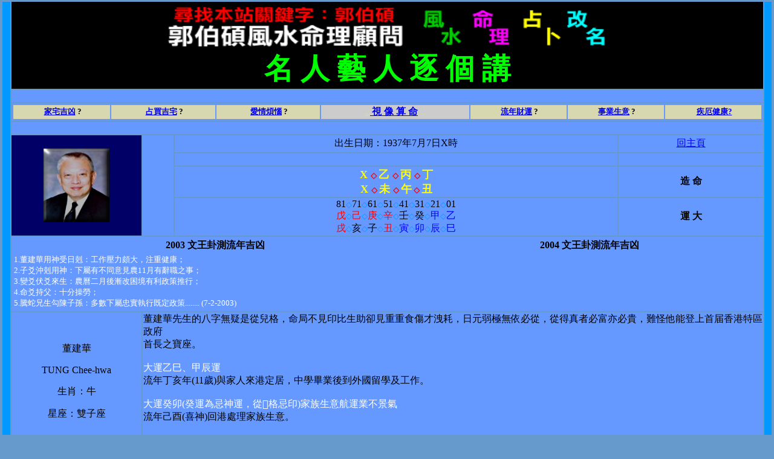

--- FILE ---
content_type: text/html
request_url: http://fungshuihk88.com/frameindex/wellknowperson/tungchee-hwa.html
body_size: 24331
content:
<html>
<head>
<title>董建華</title>
<meta http-equiv="Content-Type" content="text/html; charset=big5">
<meta name="keywords" content="董建華">
</head>

<body bgcolor="#6699CC" text="#000000" leftmargin="2" topmargin="1">
<table width="100%" border="0" height="2379" align="center">
  <tr> 
    <td rowspan="11" bgcolor="#0099FF" width="1%">&nbsp;</td>
    <td colspan="4" bgcolor="#000000"><div align="center"><a href="http://www.fungshuihk88.com" target="_blank"><img src="http://www.fungshuihk88.com/468x60logo.gif" alt="提供陽宅風水命理占卜改名預測服務" width="741"height="78" border="0" align="middle"></a></div>
      <div align="center"><font size="6"><b><font color="#00FF00" size="7">名 人 
        藝 人 逐 個 講</font></b></font></div></td>
    <td rowspan="11" bgcolor="#0099FF" width="1%">&nbsp;</td>
  </tr>
  <tr> 
    <td colspan="4" bgcolor="#6699FF">&nbsp;</td>
  </tr>
  <tr> 
    <td colspan="4" bgcolor="#6699FF"><div align="center"><a href="http://www.fungshuihk88.com"></a> 
        <table width="100%" border="0" align="center">
          <tr> 
            <td width="13%" height="18" nowrap bgcolor="#D7D7B0"> <div align="center"><font size="2"><strong><font color="#D7D7B0" size="2">.<strong>.</strong>.</font></strong> 
                <font color="#D7D7B0"><strong></strong></font></font><font size="2"><strong><font size="2"><strong><font size="2"><strong><a href="http://www.fungshuihk88.com/www3formupbofamily.html" target="_blank">家宅吉凶</a> 
                ?</strong></font></strong></font><font color="#D7D7B0" size="2">.<strong>.</strong>.</font></strong> 
                <font color="#D7D7B0"><strong></strong></font> </font></div></td>
            <td width="14%" nowrap bgcolor="#D7D7B0"> <div align="center"><font size="2"><strong><font color="#D7D7B0" size="2">.<strong>.</strong>.</font></strong> 
                <font color="#D7D7B0"><strong></strong></font><strong><a href="http://www.fungshuihk88.com/www3formupboflat.html" target="_blank">占買吉宅</a> 
                ?</strong><strong><font color="#D7D7B0" size="2">.<strong>.</strong>.</font></strong> 
                <font color="#D7D7B0"><strong></strong></font></font></div></td>
            <td width="14%" nowrap bgcolor="#D7D7B0"> <div align="center"><font size="2"><strong><font color="#D7D7B0" size="2">.<strong>.</strong>.</font></strong> 
                <font color="#D7D7B0"><strong></strong></font><strong><a href="http://www.fungshuihk88.com/www3formupbolove.html" target="_blank">愛情煩惱</a> 
                ?</strong><strong><font color="#D7D7B0" size="2">.<strong>.</strong>.</font></strong> 
                <font color="#D7D7B0"><strong></strong></font></font></div></td>
            <td width="20%" nowrap bgcolor="#CCCCCC"> <div align="center"><strong><font color="#000000" size="2"><font color="#FF0000" size="3"><strong> 
                </strong></font></font> <a href="http://www.fungshuihk88.com/indeximage.html" target="_blank"><font size="2"><strong><font color="#D7D7B0" size="2">.<strong>.</strong>.</font></strong> 
                <font color="#D7D7B0"><strong></strong></font></font>視 像 算 命</a><font color="#000000" size="2"><font color="#FF0000" size="3"><strong> 
                </strong></font><font size="2"><strong><font color="#D7D7B0" size="2">.<strong>.</strong>.</font></strong> 
                <font color="#D7D7B0"><strong></strong></font></font><font color="#FF0000" size="3"><strong> 
                </strong></font></font></strong></div></td>
            <td width="13%" nowrap bgcolor="#D7D7B0"> <div align="center"><font size="2"><strong><font color="#D7D7B0" size="2">.<strong>.</strong>.</font></strong> 
                <strong><a href="http://www.fungshuihk88.com/www3formupbochoi.html" target="_blank">流年財運</a> 
                ?</strong><strong><font color="#D7D7B0" size="2">.<strong>.</strong>.</font></strong> 
                </font></div></td>
            <td width="13%" nowrap bgcolor="#D7D7B0"> <div align="center"><font size="2"><strong><font color="#D7D7B0" size="2">.<strong>.</strong>.</font></strong> 
                <strong><a href="http://www.fungshuihk88.com/www3formupbojob.html" target="_blank">事業生意</a> 
                ?</strong><strong><font color="#D7D7B0" size="2">.<strong>.</strong>.</font></strong> 
                </font></div></td>
            <td width="13%" nowrap bgcolor="#D7D7B0"> <div align="center"><font size="2"><strong><font color="#D7D7B0" size="2">.<strong>.</strong>.</font></strong> 
                <strong><a href="http://www.fungshuihk88.com/www3formupbodisease.html" target="_blank">疾厄健康?</a></strong><strong><font color="#D7D7B0" size="2">.<strong>.</strong>.</font></strong> 
                </font></div></td>
          </tr>
        </table>
      </div></td>
  </tr>
  <tr> 
    <td colspan="4" bgcolor="#6699FF">&nbsp;</td>
  </tr>
  <tr> 
    <td rowspan="4" bgcolor="#000066" width="17%"> <div align="center"><img src="../PHOTO/ztungchee-hwa-zz.jpg" width="109" height="122"></div></td>
    <td rowspan="4" bgcolor="#6699FF" height="28" width="4%">&nbsp;</td>
    <td width="58%" bgcolor="#6699FF" height="28"> <div align="center">出生日期：1937年7月7日X時</div></td>
    <td width="19%" bgcolor="#6699FF" height="28"><div align="center"><a href="http://www.fungshuihk88.com"><font color="#6699CC"></font>回主頁</a></div></td>
  </tr>
  <tr> 
    <td width="58%" bgcolor="#6699FF" height="2"> <div align="center"></div></td>
    <td width="19%" bgcolor="#6699FF" height="2">&nbsp;</td>
  </tr>
  <tr> 
    <td width="58%" bgcolor="#6699FF" height="48"> <div align="center"><font color="#0000FF"><b><font size="4" color="#FFFF00">X</font><font size="4"> 
        <font size="2" color="#FF0000"> ◇ </font> <font color="#FFFF00">乙</font></font><font size="4"><font color="#0000FF"><b><font size="4"> 
        <font size="2" color="#FF0000"> ◇ </font> <font color="#FFFF00"></font></font></b></font><font color="#FFFF00">丙</font></font><font color="#0000FF"><b><font size="4"> 
        <font size="2" color="#FF0000"> ◇ </font> <font color="#FFFF00"></font></font></b></font><font size="4" color="#FFFF00">丁</font><font size="4"><br>
        <font color="#FFFF00">X</font></font><font size="4"><font color="#0000FF"><b><font size="4"> 
        <font size="2" color="#FF0000"> ◇ </font> <font color="#FFFF00"></font></font></b></font><font color="#FFFF00">未</font> 
        </font><font color="#0000FF"><b><font size="4"><font size="2" color="#FF0000">◇ 
        </font></font></b></font><font size="4" color="#FFFF00">午</font><font color="#0000FF"><b><font size="4"><font size="2" color="#FF0000"> 
        ◇ </font></font></b></font><font size="4" color="#FFFF00">丑</font></b></font></div></td>
    <td width="19%" bgcolor="#6699FF" height="48"> <div align="center"><b>造 命</b></div></td>
  </tr>
  <tr> 
    <td height="2" bgcolor="#6699FF" width="58%"> <div align="center"></div>
      <div align="center"></div>
      <div align="center"></div>
      <div align="center">81<font color="#0000FF"><font size="2" color="#0099FF">◇</font></font>71<font color="#0000FF"><font size="2" color="#0099FF">◇</font></font>61<font color="#0000FF"><font size="2" color="#0099FF">◇</font></font>51<font color="#0000FF"><font size="2" color="#0099FF">◇</font></font>41<font color="#0000FF"><font size="2" color="#0099FF">◇</font></font>31<font color="#0000FF"><font size="2" color="#0099FF">◇</font></font>21<font color="#0000FF"><font size="2" color="#0099FF">◇</font></font>01</div>
      <div align="center"><font color="#FF0000">戊</font><font color="#0000FF"><font size="2" color="#0099FF">◇</font></font><font color="#FF0000">己</font><font color="#0000FF"><font size="2" color="#0099FF">◇</font></font><font color="#FF0000">庚</font><font color="#0000FF"><font size="2" color="#0099FF">◇</font></font><font color="#FF0000">辛</font><font color="#0000FF"><font size="2" color="#0099FF">◇</font></font><font color="#000000">壬</font><font color="#0000FF"><font size="2" color="#0099FF">◇</font></font><font color="#000000">癸</font><font color="#0000FF"><font size="2" color="#0099FF">◇</font>甲<font size="2" color="#0099FF">◇</font>乙</font><br>
        <font color="#FF0000">戌</font><font color="#0000FF"><font size="2" color="#0099FF">◇</font><font color="#000000">亥</font><font size="2" color="#0099FF">◇</font><font color="#000000">子</font><font size="2" color="#0099FF">◇</font><font color="#FF0000">丑</font><font size="2" color="#0099FF">◇</font>寅<font size="2" color="#0099FF">◇</font>卯<font size="2" color="#0099FF">◇</font>辰<font size="2" color="#0099FF">◇</font>巳</font></div></td>
    <td height="2" bgcolor="#6699FF" width="19%"> <div align="center"><b>運 大</b></div></td>
  </tr>
  <tr> 
    <td colspan="4" bgcolor="#6699FF" height="3"> <table width="100%" border="0" align="center">
        <tr> 
          <td width="54%"><div align="center"><strong><font color="#000000">2003 
              文王卦測流年吉凶</font></strong></div></td>
          <td width="46%"><div align="center"><strong>2004 文王卦測流年吉凶</strong></div></td>
        </tr>
        <tr> 
          <td><font color="#FFFFFF" size="2">1.董建華用神受日剋：工作壓力頗大，注重健康；<br>
            2.子爻沖剋用神：下屬有不同意見農11月有辭職之事；<br>
            3.變爻伏爻來生：農曆二月後漸改困境有利政策推行；<br>
            4.命爻持父：十分操勞；<br>
            5.騰蛇兄生勾陳子孫：多數下屬忠實執行既定政策........ (7-2-2003)</font></td>
          <td>&nbsp;</td>
        </tr>
      </table></td>
  </tr>
  <tr> 
    <td height="195" bgcolor="#6699FF" width="17%"> <p align="center"><br>
        董建華</p>
      <p align="center"> TUNG Chee-hwa</p>
      <p align="center">生肖：牛</p>
      <p align="center">星座：雙子座</p>
      <div align="center"></div></td>
    <td colspan="3" height="195" bgcolor="#6699FF" rowspan="2"> <p>董建華先生的八字無疑是從兒格，命局不見印比生助卻見重重食傷才洩耗，日元弱極無依必從，從得真者必富亦必貴，難怪他能登上首届香港特區政府<br>
        首長之寶座。<br>
        <br>
        <font color="#FFFFFF">大運乙巳、甲辰運</font><br>
        流年丁亥年(11歲)與家人來港定居，中學畢業後到外國留學及工作。<br>
        <br>
        <font color="#FFFFFF">大運癸卯(癸運為忌神運，從𠒇格忌印)家族生意航運業不景氣</font><br>
        流年己酉(喜神)回港處理家族生意。<br>
        <br>
        <font color="#FFFFFF">大運壬寅(壬水為忌神，但被喜神丁火所合；寅木與月支午火半會火局為喜神) </font><br>
        流年己未(喜神)，出任東方海外（國際）有限公司主席；<br>
        流年庚申(喜神)，其父董浩雲正式退休，董生全面負責管理公司和家族生意 。<br>
        <br>
        <font color="#FFFFFF">大運辛丑(喜神運)，除中英談判其間(癸亥、甲子年為忌神年，與港人同樣受</font><br>
        <font color="#6699FF">◆◆</font><font color="#FFFFFF">困擾外)大致順景</font><br>
        流年丙子年(丙為喜神，子水本為忌神，被年支及大運喜神丑土合去)，當年<br>
        <font color="#6699FF">◆◆</font>以大比數勝出獲選為侯任特區首長；<br>
        流年丁丑年(喜神年) 正式上任任特區首長之職。<br>
        <br>
        <font color="#FFFFFF">大運庚子(庚為喜神，子水本為忌神，也被喜神年支丑土合去，真是够運) </font><br>
        流年𡈼午(壬水為忌神，被年干丁火合去，又够運；而午火食神更為喜神)，<br>
        <font color="#6699FF">◆◆</font><font color="#0033FF"><font color="#000000">再次参選連任，鴻運當頭，何有不勝之理，再過三天(7月1日)正式繼任</font></font> 
        。<br>
        <br>
        <font color="#00FF00">董先生命局喜用神全在年月干支，祖䕃甚好(年為祖上、月為父母)，更值一提<br>
        </font><font color="#6699FF">◆◆</font><font color="#00FF00">的是大運流年每逢忌神壬水子水，均被年干支一一合去，可見其祖宗風水<br>
        </font><font color="#6699FF">◆◆</font><font color="#00FF00">堪稱一流。董先生命局的喜用神是食傷財才，偏財為父，既為喜神，其<br>
        </font><font color="#6699FF">◆◆</font><font color="#00FF00">父對董先生的影响力必定最大。</font></p>
      <p><font color="#00FF00">董先生命好已不容置疑，我和董先生握過手，他掌肉豐厚有彈性，而且細嫰如棉，是我一生中以前從沒遇過的。不過，董先生也有缺點如下：<br>
        <font color="#FFFFFF"><br>
        1. 領導班子有陰盛陽衰之弊<br>
        <font color="#CCCCCC"><font color="#000000">關於這一點，本人早已提出，並於去年<a href="../kwokpaming/letterdong.html" target="_blank"><font color="#000033">給董先生一電鄱</font></a>中指出其弊。而董先生<br>
        成功獲得連任後宣佈的局長名單中清楚看到高層領導班子的組成已完全糾正其<br>
        弊，</font></font></font></font><font color="#000000">中層領導還有待改善。</font><font color="#FFFFFF"><br>
        </font><br>
        <font color="#00FF00"><font color="#FFFFFF">2. 行動力略欠</font></font><br>
        關於這點，本人在<a href="../../2002.html" target="_blank"> <font color="#000033">2002流年預測</font></a> 
        中已提及 ，而董先生這次毅然地將舊有的<br>
        領導架構作出了彻底的改變，改用了局長負責制，既分工又合作，集十一位局長的智慧，彌補董先生行動力稍欠之弊，只要各局長各盡其職，董先生就不必如此枉勞累。民望指數也不致於如此顛顛狂狂的忽上忽下，對民心的穩定和社會的發展頗有益處。其實，舊有的架構完是一種淘金的架構，英國政府本身早已取締了這種不合時宜的政制，唯獨香港情有獨鐘，難舍難忘。‘扮豬吃老虎’，舊港督還一直强調此制行之有效。老實說，中國早年的封閉和八十年的開放改革，作為跳板的香港成為天之驕子，管你甚麽制，鳥鴉也是鳳凰，砍柴佬也是專家。隨着中國改革開放的逐步成熟，舊有的力量來源却變成了兢爭對手，如若還是陶醉在沒人敲醒的舊梦中，醒來必定美梦一場空。中國政府一直為了順利過渡，任何改變，恐怕引起身驕肉貴的人們恐慌。到了如今，港人已接受了主權移交的事實，舊政府遺留下來的後遺症：制造業的式微和九十年代初中期的經濟泡沬經濟政策，還有隨之而來的，經濟循環規律使然的經濟低落期的出現，香港正面臨着許多難題的如今，作出彻頭彻尾、符合香港末來順利發展的改變，正合時宜，希望港人能予支持和拥護。<br>
        董先生現行庚子大運，忌神子水雖被丑土合去，但03年癸未年，未土沖丑土，忌神通干沖月提；04甲申年，申子半會水局(忌神 )。希望集眾局長之智慧以行之有效的集體領導形式，開創未來，渡過難關，才不致於因為個人的運勢起伏而影响整體的發展。<br>
        <br>
        <font color="#FFFFFF">3. 董先生太謙虛，不愿搬進好風水的舊督府，影响香港運勢</font><br>
        去年(01)年我<a href="../kwokpaming/letterdong.html"><font color="#000033">給董先生一電郵</font></a>强調他必須搬進舊督府，今年初的<a href="../../2002.html" target="_blank"><font color="#000033">2002流年預測</font></a><br>
        也一直作出强調。當時沒有反應，乃因第一任期將届，情有可原。如今第二届繼任已成定局，依舊沒聲沒色，未免失望。<br>
        <br>
        概而言之，董先生是一位很有福氣的人。第一任期乃因政壇新丁，尤如剛拿駕駛執照的新牌駕駛貨柜車，既不熟悉駕駛技巧又缺乏路面經驗，又遇上一條新路，出出錯勢所難免；而領導架構全是資深老臣，不懂扮嘢的新牌仔指揮老師傅，真夠嗆！那麽，人家英國派來的也是新丁，那是一種必然的慣性、人們對此習以為常和崇洋心態嚴重、還有人家的做 
        show技巧的確是有一套，尤以末代港督為然，中氣十足，又懂選擇適當的時段，例如早上的八九點，同時也懂得選擇適合地點，例如人山人海的旺角，吹吹喇叭倒能引起共嗚。如果選擇錯誤，到了三更夜才吹喇叭必定適得其反、中氣越十足越令人討仄。而董先生的確太老實，拿起杯茶，也會手震。如今，董先生駕輕就熟，新領導班子又大量注入了新血，有利董先生建立權威，領導人權威得以建立、對有效執行政策乃必不可缺矣！<br>
        <br>
        郭伯碩分析於 <br>
        <font color="#FFFFFF" size="2">(28-6-2002) <font color="#FFFF00">(以上分柝謹供参考，若能提供準確出生時辰分鐘，斗數八字合多更準驗)</font></font></p>
      <hr> <p><font color="#FFFFFF">董先生整個八字出現激烈震動<br>
        <br>
        <font color="#000000">香港五十萬人遊行反對二十三條例、繼而自由黨主席田北俊退出行政局，頓使董建華陷入就任以來最嚴重的困局。</font></font></p>
      <p>本人在 2002-6-28 在“名人藝人系列”為董先生推算命盤時指出：“董先生現行庚子大運，忌神子水雖被丑土合去，但03年癸未年，未土沖丑土，忌神通干沖月提；04甲申年，申子半會水局(忌神 
        )。希望集眾局長之智慧以行之有效的集體領導形式，開創未來，渡過難關，才不致於因為個人的運勢起伏而影响整體的發展。”</p>
      <p>董先生今年沖太歲、月柱又受大限子水透出年干沖尅，整個八字出現激烈震動，今月是己未月，未再沖丑，董先生施政困難重重，秋冬金水之月，尤為不利，庚申、辛酉月，有印通關，官殺反喜為忌；𡈼戌月丑未戍三刑；癸亥、甲子月更凶，大限流年流月眾忌攻身，小心破局，董先生千萬必須萬分留意健康！！！農曆九月、十月、十一月尤然！！！</p>
      <p>歷年來占算香港政經，代表特首之爻皆出現空墓尅以及受臨爻之沖尅。本人除了去年為董先生作出命盤分析，也於今年用文王卦為其占算流年，同樣顯示用神受沖受尅，除了個人運勢十分差勁之外，也必有辭職之事！本人依然寄托集眾局長之智慧以行之有效的集體領導形式，渡過難關，才不致於因為個人的運勢起伏而影响整體的發展。<br>
        <font color="#FFFFFF" size="2">09-07-03</font></p>
      <hr> <p>上面分析過董先生命盤食傷受沖。<br>
        <font color="#FF0000">食傷代表名譽：</font>受沖則名望威望受損，難怪董先生近年民望日低，尤其今年癸未年印星透天沖尅更甚（從格忌印比）。</p>
      <p><font color="#FF0000">食傷代表智慧：</font>受沖則判斷容易失誤，２３條如此敏感，在這一遍風聲鶴淚、人們情緒低落（包括經濟低迷、失業率上升、負資產個案驟增、SARS肆虐）的狀況下推出，實不合時宜，特別是每逢立法局選舉在即，政黨常有動作，董先生這次果真送了個大禮。董先生在組班方面也大有缺點，除了多年前本人一直批評領導班子有陰盛陽衰之弊，保安司這個嚴肅的職位，應由唐唐正正的男性來擔任，連坐著也左搖右擺的陰性實有缺乏穩定性之嫌；還有，福建話有一句俗語：“目眉(眼眉)短短，交人無尾”，董先生在點人入局時也應參考參考面相，方不致所用非人；董先生一直不進住舊督府，不單影響個人威望，駕馭不了下屬，也同時影響著整體香港運勢，這是本人在01、02、03的流年預測一直所強調的。 
        <br>
        <br>
        董先生的大限和03、04流年不利，依然要面對許多新難題。 </p>
      <p><font color="#FF0000">丙午屬火：</font>董先生必須注意心血毛病，包括血管心臟！今年農曆十月尤甚！<br>
        <font color="#FFFFFF" size="2">14-07-03</font> <br>
        <br>
        更多評述請看 <a href="http://www.fungshuihk88.com/frameindex/kwokpaming/kpsok/008.html"><font color="#990000">郭伯碩談天說地論今朝</font></a><br>
        <font color="#FFFFFF" size="2"><font color="#FFFF00"><font color="#000000" size="3">更多名人明星命盤分析 
        <a href="http://www.fungshuihk88.com"><font color="#990000">請進入主頁</font></a></font></font></font> 
      </p>
      <hr> <p><font color="#FFFFFF">今年05年流年預測真沒甚麽好說。唯獨，代表董建華特首之爻總是受沖受尅，01是、02是、03是、04是、05又是，怎麽搞？怎熬得下去？04年六爻之中爻爻皆好，唯獨該爻不行，去年底(04)惹得國家主席在澳門作出了批評，情况極其嚴重，名譽幾乎破了局。然而，中央於04年打破寂靜並非偶然，其實，早就想說了，但，早年確實說不得，香港經濟連續幾年每況愈下，怎說？04年經濟走出低谷并且開始向上，開腔，乃其時也。<br>
        <br>
        本人由 01呼籲現在(05)，篤信風水的老董卻依然還是無動於衷。也別搬了，太遲了。下任的特首也許也向董建華特首學習學習，有洋房的照樣住自已的洋房，住公屋的依然住公屋，最多是隔壁單位調遷一下，若真如此，世界記錄大全可要預留個空位吧！</font></p>
      <p><font color="#FFFFFF">四小龍之一之首長沒首府，沒見過吧！這不是謙虛啊！提了好幾年，膩了，不提了！</font></p>
      <p><font color="#FFFFFF">這許年來，沖之尅之的力量都來自權威之方，董特首還能居位，若是個人問事占得此卦早被老板炒魷了。管好香港，確實要能面面俱圓，沒能預知，非常辛苦。老董確已疲累了，應不應提早退休，老董自有自知之明。這個世界上，領導人光有一顆耿耿之心是不够的。</font></p>
      <p><font color="#FFFFFF">04、05年香港經濟有了起色，代表董先生之爻還是如此之差，除了許多原因之外，包括領導班子得力與否，不搬進舊督府也乃原因之一。</font><br>
        <br>
        摘自 20-01-2005年1月20日預測 乙酉年正月年初五上傅的<br>
        <a href="http://www.fungshuihk88.com/2005.html">郭伯碩 2005年流年預測</a><br>
        留言板No.384 - 2005/02/13(Sun) 23:31 <a href="http://www.soweb.net/cgi-bin/wboard/fshk88.pl">按此</a><br>
        <br>
        <font color="#FFFFFF"> </font></p></td>
  </tr>
  <tr> 
    <td height="1701" bgcolor="#6699FF" width="17%"> <p align="center"><a href="http://www.fungshuihk88.com" target="_blank"><img src="http://www.fungshuihk88.com/120x60logo.gif" width="120"height="60" border="0" alt="提供陽宅風水命理占卜改名預測服務"></a></p>
      <p align="center"><a href="http://www.fungshuihk88.com"><br>
        <br>
        <br>
        <br>
        <br>
        <br>
        <br>
        <br>
        <br>
        <br>
        <br>
        <br>
        <br>
        <br>
        <br>
        <br>
        <br>
        <br>
        <br>
        <br>
        <br>
        <br>
        <br>
        <br>
        <br>
        <br>
        </a></p>
      <p>&nbsp;</p>
      <p>&nbsp;</p>
      <p>&nbsp;</p>
      <p>&nbsp;</p>
      <p>&nbsp;</p>
      <p>&nbsp;</p>
      <p>&nbsp;</p>
      <p>&nbsp;</p>
      <p>&nbsp;</p>
      <p>&nbsp;</p>
      <p><br>
      </p>
      <p>&nbsp;</p>
      <p>&nbsp;</p>
      <p align="center"><a href="http://www.fungshuihk88.com"><br>
        <br>
        <br>
        <br>
        <br>
        <br>
        <br>
        <br>
        <br>
        <br>
        <br>
        <br>
        <br>
        <br>
        <br>
        <br>
        <br>
        <br>
        <br>
        <br>
        <br>
        <br>
        <br>
        <br>
        <br>
        <br>
        <br>
        <br>
        <br>
        <br>
        <br>
        <br>
        <br>
        <br>
        <br>
        <br>
        <br>
        <br>
        <br>
        <br>
        <br>
        <br>
        <br>
        <br>
        <br>
        <br>
        <br>
        <br>
        <br>
        <br>
        回主頁<br>
        <br>
        <font color="#FFFFFF" size="4"><font color="#0000CC" size="3"> </font></font> 
        </a><br>
      </p></td>
  </tr>
  <tr bgcolor="#0099FF"> 
    <td colspan="6" height="17"> <div align="center"><font color="#CCCCCC"><font color="#CCCCCC"><font color="#0000CC" size="3">歡迎高人提出批評指正 
        e-mail</font><font color="#0033FF">：</font><font color="#CCCCCC"><font color="#CCCCCC"><font color="#CCCCCC"><font color="#CCCCCC"><font color="#CCCCCC"><font color="#CCCCCC"><font color="#000000" size="3"><a href="mailto:masterkwok@fungshuihk88.com"><strong>masterkwok@fungshuihk88.com</strong></a></font></font></font></font></font><font color="#000000" size="3"></font></font></font></font></font></div></td>
  </tr>
  <tr bgcolor="#0099FF"> 
    <td colspan="6"> <div align="center"><font color="#CCCCCC"><font color="#FFFF00">其他明星名人命盤分析將陸續登出，敬請留意！</font></font></div></td>
  </tr>
  <tr bgcolor="#0099FF"> 
    <td colspan="6" height="17"> <div align="center"><a href="http://www.fungshuihk88.com" target="_blank"><b><font color="#000000">郭伯碩風水命理網站 
        http://www.fungshuihk88.com</font></b></a><font color="#000000"> <b>關鍵字：郭伯碩</b></font></div></td>
  </tr>
  <tr bgcolor="#0099FF"> 
    <td colspan="6"> <div align="center"><br>
        <!-- BEGIN TIMWAY TOP 100 RATE FORM -->
        <center>
          <form action=http://top100.timway.com/cgi/rate.cgi method=post target="_top">
            <font size="1" color="#0000CC">..</font> 
            <input name=ID type=hidden value=13692>
            <font color="#FFFFFF">請你替本網站評分，最高 10 分， 最低 1 分 </font><br>
            <select name=rate>
              <option  selected>--- 
              <option>1 
              <option>2 
              <option>3 
              <option>4 
              <option>5 
              <option>6 
              <option>7 
              <option>8 
              <option>9 
              <option>10</option>
            </select>
            <input type=submit value=" 替這個網站評分 " name="submit">
            <br>
            <font size="2">此評分系統由 <a href="http://top100.timway.com/cgi/jump.cgi?ID=13692"
 target="_top"> <acronym title="按此把本網站之點擊次數加一"> 添達香港搜索器 </acronym></a>提供 </font> 
          </form>
        </center>
        <!-- END TIMWAY TOP 100 RATE FORM -->
      </div></td>
  </tr>
</table>
<a href="http://www.fungshuihk88.com"><font color="#FFFFFF" size="4"><font color="#0000CC" size="3"> 
</font></font></a>
<table width="61%" border="0">
  <tr>
    <td width="61%"><a href="http://www.fungshuihk88.com"><font color="#FFFFFF" size="4"><font color="#0000CC" size="3"> 
      </font></font></a> </td>
    <td width="39%"><a href="http://www.fungshuihk88.com">回主頁</a></td>
  </tr>
</table>
<a href="http://www.fungshuihk88.com"><font color="#FFFFFF" size="4"><font color="#0000CC" size="3"> 
</font></font></a> 
</body>
</html>
